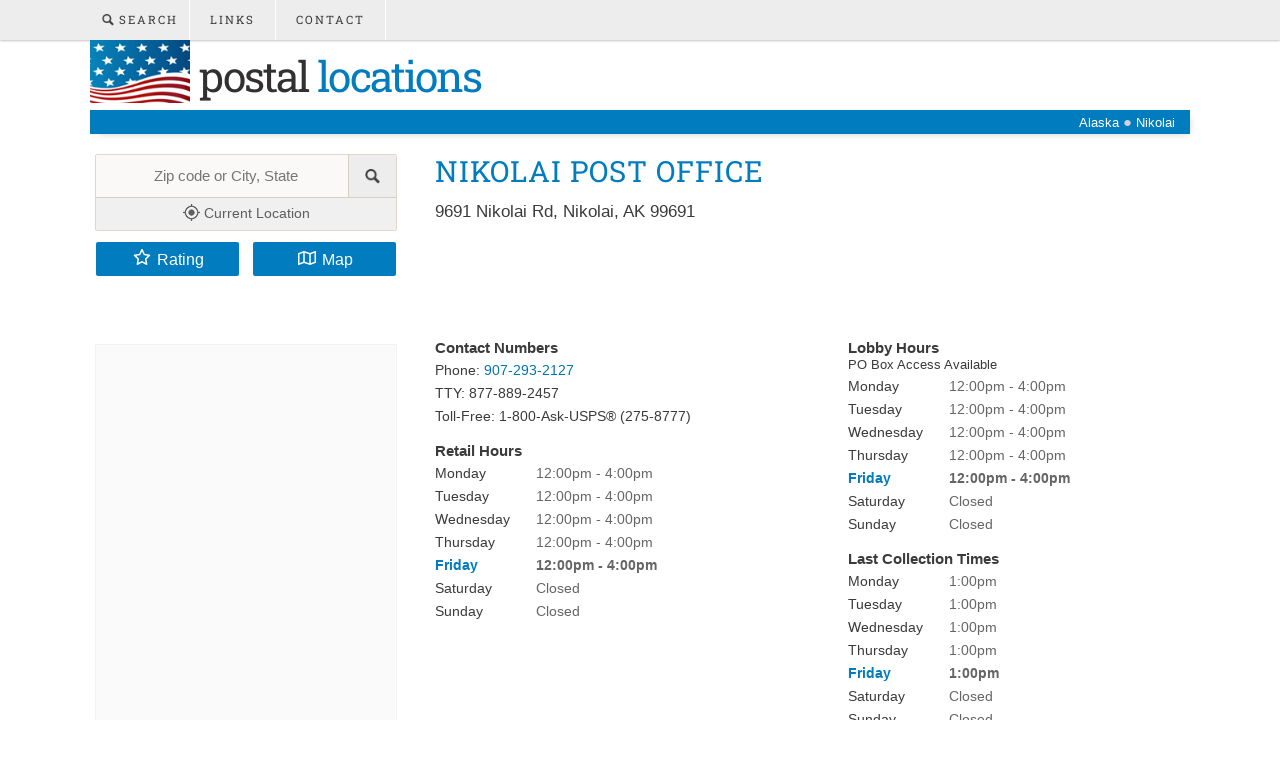

--- FILE ---
content_type: text/html; charset=utf-8
request_url: https://www.google.com/recaptcha/api2/aframe
body_size: 268
content:
<!DOCTYPE HTML><html><head><meta http-equiv="content-type" content="text/html; charset=UTF-8"></head><body><script nonce="zA4qdxy0UR74HMYvXVmI1A">/** Anti-fraud and anti-abuse applications only. See google.com/recaptcha */ try{var clients={'sodar':'https://pagead2.googlesyndication.com/pagead/sodar?'};window.addEventListener("message",function(a){try{if(a.source===window.parent){var b=JSON.parse(a.data);var c=clients[b['id']];if(c){var d=document.createElement('img');d.src=c+b['params']+'&rc='+(localStorage.getItem("rc::a")?sessionStorage.getItem("rc::b"):"");window.document.body.appendChild(d);sessionStorage.setItem("rc::e",parseInt(sessionStorage.getItem("rc::e")||0)+1);localStorage.setItem("rc::h",'1763101377614');}}}catch(b){}});window.parent.postMessage("_grecaptcha_ready", "*");}catch(b){}</script></body></html>